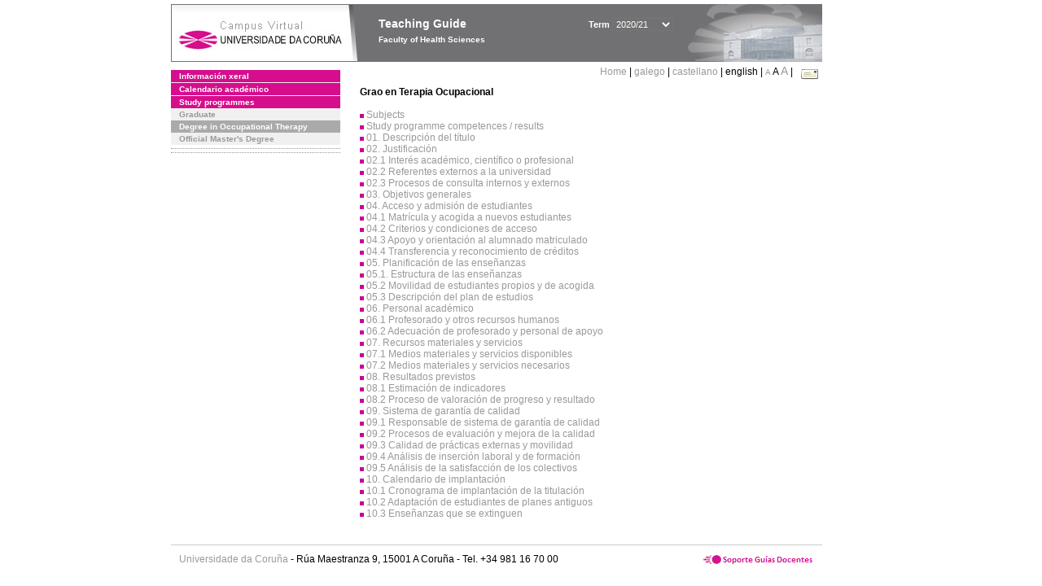

--- FILE ---
content_type: text/html; charset=UTF-8
request_url: https://guiadocente.udc.es/guia_docent/?centre=653&ensenyament=653G01&any_academic=2020_21&idioma=eng&font=12
body_size: 16047
content:


<html>
<head>
    <meta http-equiv="Content-Type" content="text/html; charset=utf-8">

    <title>
        Teaching Guide&nbsp;2020/21 Faculty of Health Sciences    </title>
    
    <link rel="stylesheet" href="../estilos/hoja12.css" type="text/css">
    <link href="centrado.css" rel="stylesheet" type="text/css" />
    <link rel="stylesheet" href="./lib/menu_capa/menu.css" type="text/css">
    <link rel="stylesheet" href="./lib/menu_css/menu.css" type="text/css">

    <script type="text/javascript" src="../docencia/admin/formeng.js"></script>
    <script type="text/javascript" src="./js/script.js"></script>
    <script type="text/javascript" src="./lib/menu_capa/menu.js"></script>

</head>

<body>

<!-- Web -->
<div id="web">

  
    <!-- Wrapper -->
    
    <div id="wrapper">

        <!-- Header -->

        <div id="access">
            <table width="100%" cellpadding="0" cellspacing="0">
                <tr>
                    <td width="225" height="72" onClick="window.location='http://www.udc.es'" title="UDC"></td>
                    <td width="30" style="cursor:default"></td>
                    <td class="VerdanaBlanca" valign="top"
                            style="background-color:transparent;cursor:default" >
                        <span class="fontheader14">
                                <br>Teaching Guide<span style="margin-left:150px;font-size:11px">Term  <select id="ano" style="width:75px" onchange="cambia_ano_academico()">
                <option selected value="2020_21">2020/21</option><option value="/guia_docent/index.php?centre=653&ensenyament=653G01&any_academic=2024_25&idioma=eng&font=12">2024/25</option><option value="/guia_docent/index.php?centre=653&ensenyament=653G01&any_academic=2023_24&idioma=eng&font=12">2023/24</option><option value="/guia_docent/index.php?centre=653&ensenyament=653G01&any_academic=2022_23&idioma=eng&font=12">2022/23</option><option value="/guia_docent/index.php?centre=653&ensenyament=653G01&any_academic=2021_22&idioma=eng&font=12">2021/22</option><option value="/guia_docent/index.php?centre=653&ensenyament=653G01&any_academic=2019_20&idioma=eng&font=12">2019/20</option><option value="/guia_docent/index.php?centre=653&ensenyament=653G01&any_academic=2018_19&idioma=eng&font=12">2018/19</option><option value="/guia_docent/index.php?centre=653&ensenyament=653G01&any_academic=2017_18&idioma=eng&font=12">2017/18</option><option value="/guia_docent/index.php?centre=653&ensenyament=653G01&any_academic=2016_17&idioma=eng&font=12">2016/17</option><option value="/guia_docent/index.php?centre=653&ensenyament=653G01&any_academic=2015_16&idioma=eng&font=12">2015/16</option><option value="/guia_docent/index.php?centre=653&ensenyament=653G01&any_academic=2014_15&idioma=eng&font=12">2014/15</option><option value="/guia_docent/index.php?centre=653&ensenyament=653G01&any_academic=2013_14&idioma=eng&font=12">2013/14</option><option value="/guia_docent/index.php?centre=653&ensenyament=653G01&any_academic=2012_13&idioma=eng&font=12">2012/13</option><option value="/guia_docent/index.php?centre=653&ensenyament=653G01&any_academic=2011_12&idioma=eng&font=12">2011/12</option><option value="/guia_docent/index.php?centre=653&ensenyament=653G01&any_academic=2010_11&idioma=eng&font=12">2010/11</option><option value="/guia_docent/index.php?centre=653&ensenyament=653G01&any_academic=2008_09&idioma=eng&font=12">2008/09</option><option value="/guia_docent/index.php?centre=653&ensenyament=653G01&any_academic=2009_10&idioma=eng&font=12">2009/10</option></select></span>                        </span>
                        <div style="height: 5px"></div>
                        <span class="fontheader10">
                            Faculty of Health Sciences                        </span>
                    </td>

                
		<!-- AFLEAL 20160602 para que sólo se muestre en el 2016/17 -->

		 

                </tr>
            </table>
        </div> <!-- End Header -->

        <!-- Menu: Inicio|Idiomas|Tamanos letra|Email -->

        <table align="right">
            <tr>
                <td>
                                        <div align=right>&nbsp;
                        <a href="?centre=653&any_academic=2020_21&idioma=eng&font=12" class="VerdanaLinks" >
                            Home                        </a>|
                        <a href="?centre=653&ensenyament=653G01&any_academic=2020_21&idioma=eng&font=12&idioma=cat" class=VerdanaLinks >galego</a> | <a href="?centre=653&ensenyament=653G01&any_academic=2020_21&idioma=eng&font=12&idioma=cast" class=VerdanaLinks >castellano</a> |  english | <a href="?centre=653&ensenyament=653G01&any_academic=2020_21&idioma=eng&font=12&font=10" class=VerdanaLinks style="font-size:10px">A</a>&nbsp;<span style="font-size:12px">A&nbsp;</span><a href="?centre=653&ensenyament=653G01&any_academic=2020_21&idioma=eng&font=12&font=14" class=VerdanaLinks style="font-size:14px">A</a>&nbsp;|&nbsp;&nbsp;<a href="mailto:decanato.csaude@udc.es">
                <img src="../docencia/admin/images/mail.gif" title="Send mail to center" align="top" border="0">
              </a></div>                    </div>
                </td>
            </tr>
        </table> <!-- End Menu -->

    </div> <!-- End div wrapper-->

    <!-- Sidebar -->

    <div id="menu">
    <a href="?centre=653&apartat=131&any_academic=2020_21&idioma=eng&font=12" class="apartat">Información xeral</a><div id="apartat131"></div><a href="?centre=653&apartat=133&any_academic=2020_21&idioma=eng&font=12" class="apartat">Calendario académico</a><div id="apartat133"></div>
     <a href="?centre=653&ensenyament=null&any_academic=2020_21&idioma=eng&font=12" class="apartat">Study programmes</a>

     <div id="titleSubapartat">Graduate</div>                <a href="?centre=653&ensenyament=653G01&any_academic=2020_21&idioma=eng&font=12" id="ens653G01" class="subapartat_actiu">
            Degree in Occupational Therapy</a>
            <div id="titleSubapartat">Official Master's Degree</div>                <a href="?centre=653&ensenyament=653491&any_academic=2020_21&idioma=eng&font=12" id="ens653491" class="subapartat">
            </a>
                            <a href="?centre=653&ensenyament=653862&any_academic=2020_21&idioma=eng&font=12" id="ens653862" class="subapartat">
            </a>
                 <!--<a href="?centre=653&apartat=info&any_academic=2020_21&idioma=eng&font=12" class="apartat">Interest Information</a>-->
        <!--<a href="http://moodle.udc.es" target="_blank" class="apartat">What is a Teaching guide?</a>-->

    </div> <!-- End Sidebar -->

    <!-- Content -->

    <div id="contingut" class="Verdana">
    <table class=Verdana cellpadding=0 cellspacing=0><tr><td><strong>Grao en Terapia Ocupacional</strong></td></tr></table><br>
<img src="./images/square.gif">&nbsp;<a href="?centre=653&ensenyament=653G01&consulta=assignatures&any_academic=2020_21&idioma=eng&font=12" class="VerdanaLinks">Subjects</a><br>
<img src="./images/square.gif">&nbsp;<a href="?centre=653&ensenyament=653G01&consulta=competencies&any_academic=2020_21&idioma=eng&font=12" class="VerdanaLinks">Study programme competences / results</a><br>
<img src="./images/square.gif">&nbsp;<a href="?centre=653&ensenyament=653G01&consulta=apartat&apartat=336&any_academic=2020_21&idioma=eng&font=12" class="VerdanaLinks">01. Descripción del título</a><br><img src="./images/square.gif">&nbsp;<a href="?centre=653&ensenyament=653G01&consulta=apartat&apartat=337&any_academic=2020_21&idioma=eng&font=12" class="VerdanaLinks">02. Justificación</a><br><img src="./images/square.gif">&nbsp;<a href="?centre=653&ensenyament=653G01&consulta=apartat&apartat=338&any_academic=2020_21&idioma=eng&font=12" class="VerdanaLinks">02.1 Interés académico, científico o profesional</a><br><img src="./images/square.gif">&nbsp;<a href="?centre=653&ensenyament=653G01&consulta=apartat&apartat=339&any_academic=2020_21&idioma=eng&font=12" class="VerdanaLinks">02.2 Referentes externos a la universidad </a><br><img src="./images/square.gif">&nbsp;<a href="?centre=653&ensenyament=653G01&consulta=apartat&apartat=340&any_academic=2020_21&idioma=eng&font=12" class="VerdanaLinks">02.3 Procesos de consulta internos y externos</a><br><img src="./images/square.gif">&nbsp;<a href="?centre=653&ensenyament=653G01&consulta=apartat&apartat=341&any_academic=2020_21&idioma=eng&font=12" class="VerdanaLinks">03. Objetivos generales</a><br><img src="./images/square.gif">&nbsp;<a href="?centre=653&ensenyament=653G01&consulta=apartat&apartat=342&any_academic=2020_21&idioma=eng&font=12" class="VerdanaLinks">04. Acceso y admisión de estudiantes</a><br><img src="./images/square.gif">&nbsp;<a href="?centre=653&ensenyament=653G01&consulta=apartat&apartat=343&any_academic=2020_21&idioma=eng&font=12" class="VerdanaLinks">04.1 Matrícula y acogida a nuevos estudiantes</a><br><img src="./images/square.gif">&nbsp;<a href="?centre=653&ensenyament=653G01&consulta=apartat&apartat=344&any_academic=2020_21&idioma=eng&font=12" class="VerdanaLinks">04.2 Criterios y condiciones de acceso</a><br><img src="./images/square.gif">&nbsp;<a href="?centre=653&ensenyament=653G01&consulta=apartat&apartat=346&any_academic=2020_21&idioma=eng&font=12" class="VerdanaLinks">04.3 Apoyo y orientación al alumnado matriculado</a><br><img src="./images/square.gif">&nbsp;<a href="?centre=653&ensenyament=653G01&consulta=apartat&apartat=347&any_academic=2020_21&idioma=eng&font=12" class="VerdanaLinks">04.4 Transferencia y reconocimiento de créditos</a><br><img src="./images/square.gif">&nbsp;<a href="?centre=653&ensenyament=653G01&consulta=apartat&apartat=353&any_academic=2020_21&idioma=eng&font=12" class="VerdanaLinks">05. Planificación de las enseñanzas</a><br><img src="./images/square.gif">&nbsp;<a href="?centre=653&ensenyament=653G01&consulta=apartat&apartat=407&any_academic=2020_21&idioma=eng&font=12" class="VerdanaLinks">05.1. Estructura de las enseñanzas</a><br><img src="./images/square.gif">&nbsp;<a href="?centre=653&ensenyament=653G01&consulta=apartat&apartat=408&any_academic=2020_21&idioma=eng&font=12" class="VerdanaLinks">05.2 Movilidad de estudiantes propios y de acogida</a><br><img src="./images/square.gif">&nbsp;<a href="?centre=653&ensenyament=653G01&consulta=apartat&apartat=421&any_academic=2020_21&idioma=eng&font=12" class="VerdanaLinks">05.3 Descripción del plan de estudios</a><br><img src="./images/square.gif">&nbsp;<a href="?centre=653&ensenyament=653G01&consulta=apartat&apartat=423&any_academic=2020_21&idioma=eng&font=12" class="VerdanaLinks">06. Personal académico</a><br><img src="./images/square.gif">&nbsp;<a href="?centre=653&ensenyament=653G01&consulta=apartat&apartat=424&any_academic=2020_21&idioma=eng&font=12" class="VerdanaLinks">06.1 Profesorado y otros recursos humanos</a><br><img src="./images/square.gif">&nbsp;<a href="?centre=653&ensenyament=653G01&consulta=apartat&apartat=425&any_academic=2020_21&idioma=eng&font=12" class="VerdanaLinks">06.2 Adecuación de profesorado y personal de apoyo</a><br><img src="./images/square.gif">&nbsp;<a href="?centre=653&ensenyament=653G01&consulta=apartat&apartat=426&any_academic=2020_21&idioma=eng&font=12" class="VerdanaLinks">07. Recursos materiales y servicios</a><br><img src="./images/square.gif">&nbsp;<a href="?centre=653&ensenyament=653G01&consulta=apartat&apartat=427&any_academic=2020_21&idioma=eng&font=12" class="VerdanaLinks">07.1 Medios materiales y servicios disponibles</a><br><img src="./images/square.gif">&nbsp;<a href="?centre=653&ensenyament=653G01&consulta=apartat&apartat=428&any_academic=2020_21&idioma=eng&font=12" class="VerdanaLinks">07.2 Medios materiales y servicios necesarios</a><br><img src="./images/square.gif">&nbsp;<a href="?centre=653&ensenyament=653G01&consulta=apartat&apartat=429&any_academic=2020_21&idioma=eng&font=12" class="VerdanaLinks">08. Resultados previstos</a><br><img src="./images/square.gif">&nbsp;<a href="?centre=653&ensenyament=653G01&consulta=apartat&apartat=430&any_academic=2020_21&idioma=eng&font=12" class="VerdanaLinks">08.1 Estimación de indicadores</a><br><img src="./images/square.gif">&nbsp;<a href="?centre=653&ensenyament=653G01&consulta=apartat&apartat=431&any_academic=2020_21&idioma=eng&font=12" class="VerdanaLinks">08.2 Proceso de valoración de progreso y resultado</a><br><img src="./images/square.gif">&nbsp;<a href="?centre=653&ensenyament=653G01&consulta=apartat&apartat=432&any_academic=2020_21&idioma=eng&font=12" class="VerdanaLinks">09. Sistema de garantía de calidad</a><br><img src="./images/square.gif">&nbsp;<a href="?centre=653&ensenyament=653G01&consulta=apartat&apartat=433&any_academic=2020_21&idioma=eng&font=12" class="VerdanaLinks">09.1 Responsable de sistema de garantía de calidad</a><br><img src="./images/square.gif">&nbsp;<a href="?centre=653&ensenyament=653G01&consulta=apartat&apartat=434&any_academic=2020_21&idioma=eng&font=12" class="VerdanaLinks">09.2 Procesos de evaluación y mejora de la calidad</a><br><img src="./images/square.gif">&nbsp;<a href="?centre=653&ensenyament=653G01&consulta=apartat&apartat=435&any_academic=2020_21&idioma=eng&font=12" class="VerdanaLinks">09.3 Calidad de prácticas externas y movilidad</a><br><img src="./images/square.gif">&nbsp;<a href="?centre=653&ensenyament=653G01&consulta=apartat&apartat=436&any_academic=2020_21&idioma=eng&font=12" class="VerdanaLinks">09.4 Análisis de inserción laboral y de formación</a><br><img src="./images/square.gif">&nbsp;<a href="?centre=653&ensenyament=653G01&consulta=apartat&apartat=437&any_academic=2020_21&idioma=eng&font=12" class="VerdanaLinks">09.5 Análisis de la satisfacción de los colectivos</a><br><img src="./images/square.gif">&nbsp;<a href="?centre=653&ensenyament=653G01&consulta=apartat&apartat=438&any_academic=2020_21&idioma=eng&font=12" class="VerdanaLinks">10. Calendario de implantación</a><br><img src="./images/square.gif">&nbsp;<a href="?centre=653&ensenyament=653G01&consulta=apartat&apartat=439&any_academic=2020_21&idioma=eng&font=12" class="VerdanaLinks">10.1 Cronograma de implantación de la titulación</a><br><img src="./images/square.gif">&nbsp;<a href="?centre=653&ensenyament=653G01&consulta=apartat&apartat=440&any_academic=2020_21&idioma=eng&font=12" class="VerdanaLinks">10.2 Adaptación de estudiantes de planes antiguos</a><br><img src="./images/square.gif">&nbsp;<a href="?centre=653&ensenyament=653G01&consulta=apartat&apartat=441&any_academic=2020_21&idioma=eng&font=12" class="VerdanaLinks">10.3 Enseñanzas que se extinguen </a><br>
     </div> <!-- End Content-->

    <!-- Footer -->

    <div id="pie">
        <table width="100%" cellspacing="0" cellpadding="0">
            <tr>
                <td>
                    <table width="100%"  border="0" style="border-bottom:1px solid #CCCCCC;">
                        <tr><td></td></tr>
                    </table >
                    <table width="100%" cellspacing="0" cellpadding="10">
                        <tr>
                            <td align="left">
                                <a href="http://www.udc.es" target="blank" class="VerdanaLinks" >
                                    Universidade da Coru&ntilde;a</a>  - R&uacute;a Maestranza 9, 15001 A Coru&ntilde;a - Tel. +34 981 16 70 00</td>
			    <!-- FPAIS 07.06.2016 <td align="right"> &nbsp;<a href="http://sd.udc.es" target="blank" text-align="right" class="VerdanaLinks" ><img src="images/logo_sd_pie_guia_centro.gif" align="top" border="0px" title="Soporte &aacute; Docencia" alt="logo Soporte Docencia"></a></td> -->
			    <td align="right"> &nbsp;<a href="http://www.udc.es/cufie/GD/" target="blank" text-align="right" class="VerdanaLinks" ><img src="images/logo_sd_pie_guia_centro.gif" align="top" border="0px" title="Soporte Gu&iacute;as Docentes" alt="Soporte Gu&iacute;as Docentes"></a></td>
			</tr>
                    </table>
        </table>
    </div> <!-- End Footer -->

</div> <!-- End div web-->
    
</body>

</html>

         
